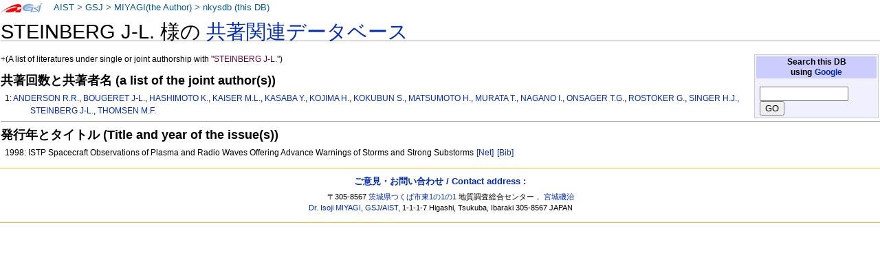

--- FILE ---
content_type: text/html
request_url: https://staff.aist.go.jp/miyagi.iso14000/nkysdb/bc/d7/65aabb7da725ebbc54230042095a5527a9d9.html
body_size: 6298
content:
<!DOCTYPE html PUBLIC "-//W3C//DTD XHTML 1.0 Transitional//EN" "http://www.w3.org/TR/xhtml1/DTD/xhtml1-transitional.dtd">
<html xmlns="http://www.w3.org/1999/xhtml" xml:lang="ja" lang="ja" dir="ltr">
<head>
<meta http-equiv="Content-Type" content="text/html; charset=utf-8" />

<meta http-equiv="Content-Style-Type" content="text/css" />
<meta http-equiv="Content-Script-Type" content="text/javascript" />
<title>nkysdb: STEINBERG J-L.</title>
<meta name="Keywords" content="STEINBERG J-L.,nkysdb,なかよし論文データベース" />
 <style type="text/css" media="screen,projection">
/*<![CDATA[*/ @import "./../../skins/monobook/main.css"; /*]]>*/
</style>
    <link rel="stylesheet" type="text/css" media="print" href="./../../skins/common/commonPrint.css" />
    <link rev="made" href="http://staff.aist.go.jp/miyagi.iso14000/myHomeJ.html" />
    <meta http-equiv="imagetoolbar" content="no" />
        <script type="text/javascript" src="./../../skins/common/wikibits.js"></script>
</head>
<body class="ns-0">
<div id="globalWrapper">
 <div id="column-content">
 <div id="content">
<!--  <a name="top" id="contentTop"></a> -->
  <div id="bodyContent">
  <h3 id="siteSub">nkysdb: なかよし論文データベース</h3>
  <div id="contentSub"></div>

<h1>STEINBERG J-L. 様の <a href="../../index.html"> 共著関連データベース</a></h1>
<table class="noprint" style="margin:2px; float:right; width:15em; background-color:#F0F0FF; border:1px solid #CCCCCC">
<tr><th style="background:#CCCCFF;"> Search this DB <br />
using <a target="thanks" href="https://www.google.co.jp/">Google</a>
</th></tr>
<tr><td style="font-size:small">
<form action="https://www.google.co.jp/search" method="get">
<input type="hidden" name="as_epq" value="nkysdb" />
<input type="hidden" name="as_occt" value="any" />
<input type="hidden" name="as_sitesearch" value="staff.aist.go.jp" />
<input type="hidden" name="num" value="10" />
<input type="text" size="14" name="as_q" value="" />
<input type="submit" name="btnG" value="GO" />
</form>
</td></tr></table>
<p><a href="http://staff.aist.go.jp/miyagi.iso14000/nkysdb/bc/d7/65aabb7da725ebbc54230042095a5527a9d9.html">+</a>(A list of literatures under single or joint authorship with <font color="#660033">"STEINBERG J-L."</font>)</p>
<h3>共著回数と共著者名 (a list of the joint author(s))</h3>
<ol><p>1:
<a href="../../e9/8e/a1598669502652aef74f3709c7f614a285dd.html">ANDERSON R.R.</a>, <a href="../../0a/3a/ef788b9bb111eec945dea3c647ea56a2c1f2.html">BOUGERET J-L.</a>, <a href="../../83/7f/9d1ad52578fcec35098c03f56d311e9b7f99.html">HASHIMOTO K.</a>, <a href="../../c3/13/7cc5e41878c49599e9af52f0dbb3b3dd9157.html">KAISER M.L.</a>, <a href="../../6e/ef/1aef9dccd34f9b22bc5db2f353d53890d1ce.html">KASABA Y.</a>, <a href="../../67/cf/049b60c9e82c1429976b5d437acfa09a986f.html">KOJIMA H.</a>, <a href="../../85/53/369c0da7184b86a13528eda8575797a4d144.html">KOKUBUN S.</a>, <a href="../../e8/b9/4886915a8b84fa15c09337361ed7191f48d0.html">MATSUMOTO H.</a>, <a href="../../3d/02/01f0d2f0e55aa15892e590a6b266b333ed94.html">MURATA T.</a>, <a href="../../01/79/4ffc879dbd6e4461f34a2ec0c2752bd41362.html">NAGANO I.</a>, <a href="../../e0/63/5c94e4ae60106e356f5c12af95399fc77077.html">ONSAGER T.G.</a>, <a href="../../6a/9f/f2af2b24b9256b6c2d333ab980559f6d0c5f.html">ROSTOKER G.</a>, <a href="../../cb/c8/e50acea1c97289f66873c064ff4e459dde90.html">SINGER H.J.</a>, <a href="../../bc/d7/65aabb7da725ebbc54230042095a5527a9d9.html">STEINBERG J-L.</a>, <a href="../../36/3d/5d06189141845fc3ebf31e72e47126e9d4c0.html">THOMSEN M.F.</a></p>
</ol>
<hr />

<h3>発行年とタイトル (Title and year of the issue(s))</h3>
<ol>
<p>1998: ISTP Spacecraft Observations of Plasma and Radio Waves Offering Advance Warnings of Storms and Strong Substorms  <a style="white-space:nowrap;" class="noprint" title="Google" href="https://www.google.com/search?q=ISTP%20Spacecraft%20Observations%20of%20Plasma%20and%20Radio%20Waves%20Offering%20Advance%20Warnings%20of%20Storms%20and%20Strong%20Substorms%20"> [Net]</a>
<a style="white-space:nowrap;" class="noprint" title="GEOLIS(199800181)" href="https://gbank.gsj.jp/geolis/geolis_link/199800181/en"> [Bib]</a>
</p>
</ol>
<div class="visualClear"></div><!-- footer ここから-->
</div></div></div>


<div class="portlet" id="p-personal">
<h5>About this page:</h5>
<div class="pBody">
<ul>
<li id ="pt-userpage">
<a target="link-aist" title="産業技術総合研究所 (National Institute of Advanced Industrial Science and Technology)" href="http://www.aist.go.jp/">AIST</a> &gt;
<a target="link-gsj" title="地質調査総合センター (Geological Survey of Japan)" href="http://www.gsj.jp/HomePageJP.html">GSJ</a> &gt;
<!-- <a target="link-ievg" title="活断層・火山研究部門" href="https://unit.aist.go.jp/ievg/">IEVG</a> &gt; -->
<a title="宮城磯治 (Isoji MIYAGI)" href="http://staff.aist.go.jp/miyagi.iso14000/myHomeJ.html">MIYAGI(the Author)</a> &gt; 
<a title="なかよし論文データベース" href="./../../index.html">nkysdb (this DB)</a>
</li>
</ul>
</div>
</div>



<script type="text/javascript"> if (window.isMSIE55) fixalpha(); </script>



</div><!-- end of the left (by default at least) column -->


<div class="visualClear"></div>


<div id="footer">

<h4><a href="https://docs.google.com/forms/d/1wVog8rUVRnlOMKAcvp28CJkPqStKH-4Z4roAM0WxVXk/viewform">ご意見・お問い合わせ / Contact address : </a></h4>
<ul id="f-list"><li id="contact">

〒305-8567 <a title="産総研へのアクセスマップ" target="aist" href="http://www.aist.go.jp/aist_j/guidemap/tsukuba/tsukuba_map_main.html">茨城県つくば市東1の1の1</a> 
地質調査総合センター，
<a href="https://docs.google.com/forms/d/1wVog8rUVRnlOMKAcvp28CJkPqStKH-4Z4roAM0WxVXk/viewform">宮城磯治</a>
<br />
<a href="https://docs.google.com/forms/d/1wVog8rUVRnlOMKAcvp28CJkPqStKH-4Z4roAM0WxVXk/viewform">Dr. Isoji MIYAGI</a>, 
<a title="Web site of the Geological Survey of Japan" target="gsj-e" href="http://www.gsj.jp/HomePage.html">GSJ</a>/<a title="Web site of AIST, National Institute of Advanced Industrial Science and Technology" target="aist-e" href="http://www.aist.go.jp/index_en.html">AIST</a>, 
1-1-1-7 Higashi, Tsukuba, Ibaraki
305-8567 JAPAN

</li></ul>

</div></div>


</body></html>
